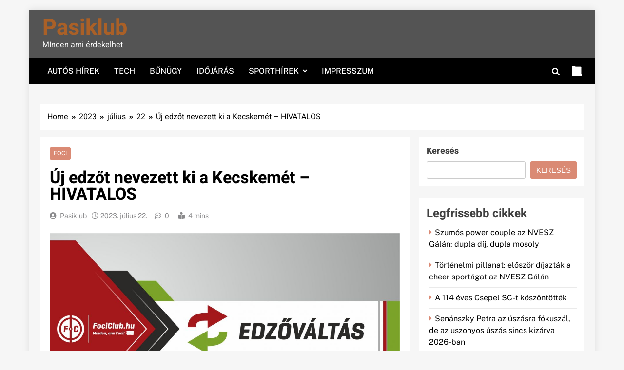

--- FILE ---
content_type: text/html; charset=UTF-8
request_url: https://www.pasiklub.hu/2023/07/22/uj-edzot-nevezett-ki-a-kecskemet-hivatalos/
body_size: 13568
content:
<!doctype html>
<html lang="hu">
<head>
	<meta charset="UTF-8">
	<meta name="viewport" content="width=device-width, initial-scale=1">
	<link rel="profile" href="https://gmpg.org/xfn/11">
	<title>Új edzőt nevezett ki a Kecskemét – HIVATALOS &#8211; Pasiklub</title>
<meta name='robots' content='max-image-preview:large' />
<link rel='dns-prefetch' href='//www.googletagmanager.com' />
<link rel="alternate" type="application/rss+xml" title="Pasiklub &raquo; hírcsatorna" href="https://www.pasiklub.hu/feed/" />
<link rel="alternate" title="oEmbed (JSON)" type="application/json+oembed" href="https://www.pasiklub.hu/wp-json/oembed/1.0/embed?url=https%3A%2F%2Fwww.pasiklub.hu%2F2023%2F07%2F22%2Fuj-edzot-nevezett-ki-a-kecskemet-hivatalos%2F" />
<link rel="alternate" title="oEmbed (XML)" type="text/xml+oembed" href="https://www.pasiklub.hu/wp-json/oembed/1.0/embed?url=https%3A%2F%2Fwww.pasiklub.hu%2F2023%2F07%2F22%2Fuj-edzot-nevezett-ki-a-kecskemet-hivatalos%2F&#038;format=xml" />
<style id='wp-img-auto-sizes-contain-inline-css'>
img:is([sizes=auto i],[sizes^="auto," i]){contain-intrinsic-size:3000px 1500px}
/*# sourceURL=wp-img-auto-sizes-contain-inline-css */
</style>
<style id='wp-emoji-styles-inline-css'>

	img.wp-smiley, img.emoji {
		display: inline !important;
		border: none !important;
		box-shadow: none !important;
		height: 1em !important;
		width: 1em !important;
		margin: 0 0.07em !important;
		vertical-align: -0.1em !important;
		background: none !important;
		padding: 0 !important;
	}
/*# sourceURL=wp-emoji-styles-inline-css */
</style>
<style id='wp-block-library-inline-css'>
:root{--wp-block-synced-color:#7a00df;--wp-block-synced-color--rgb:122,0,223;--wp-bound-block-color:var(--wp-block-synced-color);--wp-editor-canvas-background:#ddd;--wp-admin-theme-color:#007cba;--wp-admin-theme-color--rgb:0,124,186;--wp-admin-theme-color-darker-10:#006ba1;--wp-admin-theme-color-darker-10--rgb:0,107,160.5;--wp-admin-theme-color-darker-20:#005a87;--wp-admin-theme-color-darker-20--rgb:0,90,135;--wp-admin-border-width-focus:2px}@media (min-resolution:192dpi){:root{--wp-admin-border-width-focus:1.5px}}.wp-element-button{cursor:pointer}:root .has-very-light-gray-background-color{background-color:#eee}:root .has-very-dark-gray-background-color{background-color:#313131}:root .has-very-light-gray-color{color:#eee}:root .has-very-dark-gray-color{color:#313131}:root .has-vivid-green-cyan-to-vivid-cyan-blue-gradient-background{background:linear-gradient(135deg,#00d084,#0693e3)}:root .has-purple-crush-gradient-background{background:linear-gradient(135deg,#34e2e4,#4721fb 50%,#ab1dfe)}:root .has-hazy-dawn-gradient-background{background:linear-gradient(135deg,#faaca8,#dad0ec)}:root .has-subdued-olive-gradient-background{background:linear-gradient(135deg,#fafae1,#67a671)}:root .has-atomic-cream-gradient-background{background:linear-gradient(135deg,#fdd79a,#004a59)}:root .has-nightshade-gradient-background{background:linear-gradient(135deg,#330968,#31cdcf)}:root .has-midnight-gradient-background{background:linear-gradient(135deg,#020381,#2874fc)}:root{--wp--preset--font-size--normal:16px;--wp--preset--font-size--huge:42px}.has-regular-font-size{font-size:1em}.has-larger-font-size{font-size:2.625em}.has-normal-font-size{font-size:var(--wp--preset--font-size--normal)}.has-huge-font-size{font-size:var(--wp--preset--font-size--huge)}.has-text-align-center{text-align:center}.has-text-align-left{text-align:left}.has-text-align-right{text-align:right}.has-fit-text{white-space:nowrap!important}#end-resizable-editor-section{display:none}.aligncenter{clear:both}.items-justified-left{justify-content:flex-start}.items-justified-center{justify-content:center}.items-justified-right{justify-content:flex-end}.items-justified-space-between{justify-content:space-between}.screen-reader-text{border:0;clip-path:inset(50%);height:1px;margin:-1px;overflow:hidden;padding:0;position:absolute;width:1px;word-wrap:normal!important}.screen-reader-text:focus{background-color:#ddd;clip-path:none;color:#444;display:block;font-size:1em;height:auto;left:5px;line-height:normal;padding:15px 23px 14px;text-decoration:none;top:5px;width:auto;z-index:100000}html :where(.has-border-color){border-style:solid}html :where([style*=border-top-color]){border-top-style:solid}html :where([style*=border-right-color]){border-right-style:solid}html :where([style*=border-bottom-color]){border-bottom-style:solid}html :where([style*=border-left-color]){border-left-style:solid}html :where([style*=border-width]){border-style:solid}html :where([style*=border-top-width]){border-top-style:solid}html :where([style*=border-right-width]){border-right-style:solid}html :where([style*=border-bottom-width]){border-bottom-style:solid}html :where([style*=border-left-width]){border-left-style:solid}html :where(img[class*=wp-image-]){height:auto;max-width:100%}:where(figure){margin:0 0 1em}html :where(.is-position-sticky){--wp-admin--admin-bar--position-offset:var(--wp-admin--admin-bar--height,0px)}@media screen and (max-width:600px){html :where(.is-position-sticky){--wp-admin--admin-bar--position-offset:0px}}

/*# sourceURL=wp-block-library-inline-css */
</style><style id='wp-block-categories-inline-css'>
.wp-block-categories{box-sizing:border-box}.wp-block-categories.alignleft{margin-right:2em}.wp-block-categories.alignright{margin-left:2em}.wp-block-categories.wp-block-categories-dropdown.aligncenter{text-align:center}.wp-block-categories .wp-block-categories__label{display:block;width:100%}
/*# sourceURL=https://www.pasiklub.hu/wp-includes/blocks/categories/style.min.css */
</style>
<style id='wp-block-heading-inline-css'>
h1:where(.wp-block-heading).has-background,h2:where(.wp-block-heading).has-background,h3:where(.wp-block-heading).has-background,h4:where(.wp-block-heading).has-background,h5:where(.wp-block-heading).has-background,h6:where(.wp-block-heading).has-background{padding:1.25em 2.375em}h1.has-text-align-left[style*=writing-mode]:where([style*=vertical-lr]),h1.has-text-align-right[style*=writing-mode]:where([style*=vertical-rl]),h2.has-text-align-left[style*=writing-mode]:where([style*=vertical-lr]),h2.has-text-align-right[style*=writing-mode]:where([style*=vertical-rl]),h3.has-text-align-left[style*=writing-mode]:where([style*=vertical-lr]),h3.has-text-align-right[style*=writing-mode]:where([style*=vertical-rl]),h4.has-text-align-left[style*=writing-mode]:where([style*=vertical-lr]),h4.has-text-align-right[style*=writing-mode]:where([style*=vertical-rl]),h5.has-text-align-left[style*=writing-mode]:where([style*=vertical-lr]),h5.has-text-align-right[style*=writing-mode]:where([style*=vertical-rl]),h6.has-text-align-left[style*=writing-mode]:where([style*=vertical-lr]),h6.has-text-align-right[style*=writing-mode]:where([style*=vertical-rl]){rotate:180deg}
/*# sourceURL=https://www.pasiklub.hu/wp-includes/blocks/heading/style.min.css */
</style>
<style id='wp-block-latest-posts-inline-css'>
.wp-block-latest-posts{box-sizing:border-box}.wp-block-latest-posts.alignleft{margin-right:2em}.wp-block-latest-posts.alignright{margin-left:2em}.wp-block-latest-posts.wp-block-latest-posts__list{list-style:none}.wp-block-latest-posts.wp-block-latest-posts__list li{clear:both;overflow-wrap:break-word}.wp-block-latest-posts.is-grid{display:flex;flex-wrap:wrap}.wp-block-latest-posts.is-grid li{margin:0 1.25em 1.25em 0;width:100%}@media (min-width:600px){.wp-block-latest-posts.columns-2 li{width:calc(50% - .625em)}.wp-block-latest-posts.columns-2 li:nth-child(2n){margin-right:0}.wp-block-latest-posts.columns-3 li{width:calc(33.33333% - .83333em)}.wp-block-latest-posts.columns-3 li:nth-child(3n){margin-right:0}.wp-block-latest-posts.columns-4 li{width:calc(25% - .9375em)}.wp-block-latest-posts.columns-4 li:nth-child(4n){margin-right:0}.wp-block-latest-posts.columns-5 li{width:calc(20% - 1em)}.wp-block-latest-posts.columns-5 li:nth-child(5n){margin-right:0}.wp-block-latest-posts.columns-6 li{width:calc(16.66667% - 1.04167em)}.wp-block-latest-posts.columns-6 li:nth-child(6n){margin-right:0}}:root :where(.wp-block-latest-posts.is-grid){padding:0}:root :where(.wp-block-latest-posts.wp-block-latest-posts__list){padding-left:0}.wp-block-latest-posts__post-author,.wp-block-latest-posts__post-date{display:block;font-size:.8125em}.wp-block-latest-posts__post-excerpt,.wp-block-latest-posts__post-full-content{margin-bottom:1em;margin-top:.5em}.wp-block-latest-posts__featured-image a{display:inline-block}.wp-block-latest-posts__featured-image img{height:auto;max-width:100%;width:auto}.wp-block-latest-posts__featured-image.alignleft{float:left;margin-right:1em}.wp-block-latest-posts__featured-image.alignright{float:right;margin-left:1em}.wp-block-latest-posts__featured-image.aligncenter{margin-bottom:1em;text-align:center}
/*# sourceURL=https://www.pasiklub.hu/wp-includes/blocks/latest-posts/style.min.css */
</style>
<style id='wp-block-search-inline-css'>
.wp-block-search__button{margin-left:10px;word-break:normal}.wp-block-search__button.has-icon{line-height:0}.wp-block-search__button svg{height:1.25em;min-height:24px;min-width:24px;width:1.25em;fill:currentColor;vertical-align:text-bottom}:where(.wp-block-search__button){border:1px solid #ccc;padding:6px 10px}.wp-block-search__inside-wrapper{display:flex;flex:auto;flex-wrap:nowrap;max-width:100%}.wp-block-search__label{width:100%}.wp-block-search.wp-block-search__button-only .wp-block-search__button{box-sizing:border-box;display:flex;flex-shrink:0;justify-content:center;margin-left:0;max-width:100%}.wp-block-search.wp-block-search__button-only .wp-block-search__inside-wrapper{min-width:0!important;transition-property:width}.wp-block-search.wp-block-search__button-only .wp-block-search__input{flex-basis:100%;transition-duration:.3s}.wp-block-search.wp-block-search__button-only.wp-block-search__searchfield-hidden,.wp-block-search.wp-block-search__button-only.wp-block-search__searchfield-hidden .wp-block-search__inside-wrapper{overflow:hidden}.wp-block-search.wp-block-search__button-only.wp-block-search__searchfield-hidden .wp-block-search__input{border-left-width:0!important;border-right-width:0!important;flex-basis:0;flex-grow:0;margin:0;min-width:0!important;padding-left:0!important;padding-right:0!important;width:0!important}:where(.wp-block-search__input){appearance:none;border:1px solid #949494;flex-grow:1;font-family:inherit;font-size:inherit;font-style:inherit;font-weight:inherit;letter-spacing:inherit;line-height:inherit;margin-left:0;margin-right:0;min-width:3rem;padding:8px;text-decoration:unset!important;text-transform:inherit}:where(.wp-block-search__button-inside .wp-block-search__inside-wrapper){background-color:#fff;border:1px solid #949494;box-sizing:border-box;padding:4px}:where(.wp-block-search__button-inside .wp-block-search__inside-wrapper) .wp-block-search__input{border:none;border-radius:0;padding:0 4px}:where(.wp-block-search__button-inside .wp-block-search__inside-wrapper) .wp-block-search__input:focus{outline:none}:where(.wp-block-search__button-inside .wp-block-search__inside-wrapper) :where(.wp-block-search__button){padding:4px 8px}.wp-block-search.aligncenter .wp-block-search__inside-wrapper{margin:auto}.wp-block[data-align=right] .wp-block-search.wp-block-search__button-only .wp-block-search__inside-wrapper{float:right}
/*# sourceURL=https://www.pasiklub.hu/wp-includes/blocks/search/style.min.css */
</style>
<style id='wp-block-group-inline-css'>
.wp-block-group{box-sizing:border-box}:where(.wp-block-group.wp-block-group-is-layout-constrained){position:relative}
/*# sourceURL=https://www.pasiklub.hu/wp-includes/blocks/group/style.min.css */
</style>
<style id='global-styles-inline-css'>
:root{--wp--preset--aspect-ratio--square: 1;--wp--preset--aspect-ratio--4-3: 4/3;--wp--preset--aspect-ratio--3-4: 3/4;--wp--preset--aspect-ratio--3-2: 3/2;--wp--preset--aspect-ratio--2-3: 2/3;--wp--preset--aspect-ratio--16-9: 16/9;--wp--preset--aspect-ratio--9-16: 9/16;--wp--preset--color--black: #000000;--wp--preset--color--cyan-bluish-gray: #abb8c3;--wp--preset--color--white: #ffffff;--wp--preset--color--pale-pink: #f78da7;--wp--preset--color--vivid-red: #cf2e2e;--wp--preset--color--luminous-vivid-orange: #ff6900;--wp--preset--color--luminous-vivid-amber: #fcb900;--wp--preset--color--light-green-cyan: #7bdcb5;--wp--preset--color--vivid-green-cyan: #00d084;--wp--preset--color--pale-cyan-blue: #8ed1fc;--wp--preset--color--vivid-cyan-blue: #0693e3;--wp--preset--color--vivid-purple: #9b51e0;--wp--preset--gradient--vivid-cyan-blue-to-vivid-purple: linear-gradient(135deg,rgb(6,147,227) 0%,rgb(155,81,224) 100%);--wp--preset--gradient--light-green-cyan-to-vivid-green-cyan: linear-gradient(135deg,rgb(122,220,180) 0%,rgb(0,208,130) 100%);--wp--preset--gradient--luminous-vivid-amber-to-luminous-vivid-orange: linear-gradient(135deg,rgb(252,185,0) 0%,rgb(255,105,0) 100%);--wp--preset--gradient--luminous-vivid-orange-to-vivid-red: linear-gradient(135deg,rgb(255,105,0) 0%,rgb(207,46,46) 100%);--wp--preset--gradient--very-light-gray-to-cyan-bluish-gray: linear-gradient(135deg,rgb(238,238,238) 0%,rgb(169,184,195) 100%);--wp--preset--gradient--cool-to-warm-spectrum: linear-gradient(135deg,rgb(74,234,220) 0%,rgb(151,120,209) 20%,rgb(207,42,186) 40%,rgb(238,44,130) 60%,rgb(251,105,98) 80%,rgb(254,248,76) 100%);--wp--preset--gradient--blush-light-purple: linear-gradient(135deg,rgb(255,206,236) 0%,rgb(152,150,240) 100%);--wp--preset--gradient--blush-bordeaux: linear-gradient(135deg,rgb(254,205,165) 0%,rgb(254,45,45) 50%,rgb(107,0,62) 100%);--wp--preset--gradient--luminous-dusk: linear-gradient(135deg,rgb(255,203,112) 0%,rgb(199,81,192) 50%,rgb(65,88,208) 100%);--wp--preset--gradient--pale-ocean: linear-gradient(135deg,rgb(255,245,203) 0%,rgb(182,227,212) 50%,rgb(51,167,181) 100%);--wp--preset--gradient--electric-grass: linear-gradient(135deg,rgb(202,248,128) 0%,rgb(113,206,126) 100%);--wp--preset--gradient--midnight: linear-gradient(135deg,rgb(2,3,129) 0%,rgb(40,116,252) 100%);--wp--preset--font-size--small: 13px;--wp--preset--font-size--medium: 20px;--wp--preset--font-size--large: 36px;--wp--preset--font-size--x-large: 42px;--wp--preset--spacing--20: 0.44rem;--wp--preset--spacing--30: 0.67rem;--wp--preset--spacing--40: 1rem;--wp--preset--spacing--50: 1.5rem;--wp--preset--spacing--60: 2.25rem;--wp--preset--spacing--70: 3.38rem;--wp--preset--spacing--80: 5.06rem;--wp--preset--shadow--natural: 6px 6px 9px rgba(0, 0, 0, 0.2);--wp--preset--shadow--deep: 12px 12px 50px rgba(0, 0, 0, 0.4);--wp--preset--shadow--sharp: 6px 6px 0px rgba(0, 0, 0, 0.2);--wp--preset--shadow--outlined: 6px 6px 0px -3px rgb(255, 255, 255), 6px 6px rgb(0, 0, 0);--wp--preset--shadow--crisp: 6px 6px 0px rgb(0, 0, 0);}:where(.is-layout-flex){gap: 0.5em;}:where(.is-layout-grid){gap: 0.5em;}body .is-layout-flex{display: flex;}.is-layout-flex{flex-wrap: wrap;align-items: center;}.is-layout-flex > :is(*, div){margin: 0;}body .is-layout-grid{display: grid;}.is-layout-grid > :is(*, div){margin: 0;}:where(.wp-block-columns.is-layout-flex){gap: 2em;}:where(.wp-block-columns.is-layout-grid){gap: 2em;}:where(.wp-block-post-template.is-layout-flex){gap: 1.25em;}:where(.wp-block-post-template.is-layout-grid){gap: 1.25em;}.has-black-color{color: var(--wp--preset--color--black) !important;}.has-cyan-bluish-gray-color{color: var(--wp--preset--color--cyan-bluish-gray) !important;}.has-white-color{color: var(--wp--preset--color--white) !important;}.has-pale-pink-color{color: var(--wp--preset--color--pale-pink) !important;}.has-vivid-red-color{color: var(--wp--preset--color--vivid-red) !important;}.has-luminous-vivid-orange-color{color: var(--wp--preset--color--luminous-vivid-orange) !important;}.has-luminous-vivid-amber-color{color: var(--wp--preset--color--luminous-vivid-amber) !important;}.has-light-green-cyan-color{color: var(--wp--preset--color--light-green-cyan) !important;}.has-vivid-green-cyan-color{color: var(--wp--preset--color--vivid-green-cyan) !important;}.has-pale-cyan-blue-color{color: var(--wp--preset--color--pale-cyan-blue) !important;}.has-vivid-cyan-blue-color{color: var(--wp--preset--color--vivid-cyan-blue) !important;}.has-vivid-purple-color{color: var(--wp--preset--color--vivid-purple) !important;}.has-black-background-color{background-color: var(--wp--preset--color--black) !important;}.has-cyan-bluish-gray-background-color{background-color: var(--wp--preset--color--cyan-bluish-gray) !important;}.has-white-background-color{background-color: var(--wp--preset--color--white) !important;}.has-pale-pink-background-color{background-color: var(--wp--preset--color--pale-pink) !important;}.has-vivid-red-background-color{background-color: var(--wp--preset--color--vivid-red) !important;}.has-luminous-vivid-orange-background-color{background-color: var(--wp--preset--color--luminous-vivid-orange) !important;}.has-luminous-vivid-amber-background-color{background-color: var(--wp--preset--color--luminous-vivid-amber) !important;}.has-light-green-cyan-background-color{background-color: var(--wp--preset--color--light-green-cyan) !important;}.has-vivid-green-cyan-background-color{background-color: var(--wp--preset--color--vivid-green-cyan) !important;}.has-pale-cyan-blue-background-color{background-color: var(--wp--preset--color--pale-cyan-blue) !important;}.has-vivid-cyan-blue-background-color{background-color: var(--wp--preset--color--vivid-cyan-blue) !important;}.has-vivid-purple-background-color{background-color: var(--wp--preset--color--vivid-purple) !important;}.has-black-border-color{border-color: var(--wp--preset--color--black) !important;}.has-cyan-bluish-gray-border-color{border-color: var(--wp--preset--color--cyan-bluish-gray) !important;}.has-white-border-color{border-color: var(--wp--preset--color--white) !important;}.has-pale-pink-border-color{border-color: var(--wp--preset--color--pale-pink) !important;}.has-vivid-red-border-color{border-color: var(--wp--preset--color--vivid-red) !important;}.has-luminous-vivid-orange-border-color{border-color: var(--wp--preset--color--luminous-vivid-orange) !important;}.has-luminous-vivid-amber-border-color{border-color: var(--wp--preset--color--luminous-vivid-amber) !important;}.has-light-green-cyan-border-color{border-color: var(--wp--preset--color--light-green-cyan) !important;}.has-vivid-green-cyan-border-color{border-color: var(--wp--preset--color--vivid-green-cyan) !important;}.has-pale-cyan-blue-border-color{border-color: var(--wp--preset--color--pale-cyan-blue) !important;}.has-vivid-cyan-blue-border-color{border-color: var(--wp--preset--color--vivid-cyan-blue) !important;}.has-vivid-purple-border-color{border-color: var(--wp--preset--color--vivid-purple) !important;}.has-vivid-cyan-blue-to-vivid-purple-gradient-background{background: var(--wp--preset--gradient--vivid-cyan-blue-to-vivid-purple) !important;}.has-light-green-cyan-to-vivid-green-cyan-gradient-background{background: var(--wp--preset--gradient--light-green-cyan-to-vivid-green-cyan) !important;}.has-luminous-vivid-amber-to-luminous-vivid-orange-gradient-background{background: var(--wp--preset--gradient--luminous-vivid-amber-to-luminous-vivid-orange) !important;}.has-luminous-vivid-orange-to-vivid-red-gradient-background{background: var(--wp--preset--gradient--luminous-vivid-orange-to-vivid-red) !important;}.has-very-light-gray-to-cyan-bluish-gray-gradient-background{background: var(--wp--preset--gradient--very-light-gray-to-cyan-bluish-gray) !important;}.has-cool-to-warm-spectrum-gradient-background{background: var(--wp--preset--gradient--cool-to-warm-spectrum) !important;}.has-blush-light-purple-gradient-background{background: var(--wp--preset--gradient--blush-light-purple) !important;}.has-blush-bordeaux-gradient-background{background: var(--wp--preset--gradient--blush-bordeaux) !important;}.has-luminous-dusk-gradient-background{background: var(--wp--preset--gradient--luminous-dusk) !important;}.has-pale-ocean-gradient-background{background: var(--wp--preset--gradient--pale-ocean) !important;}.has-electric-grass-gradient-background{background: var(--wp--preset--gradient--electric-grass) !important;}.has-midnight-gradient-background{background: var(--wp--preset--gradient--midnight) !important;}.has-small-font-size{font-size: var(--wp--preset--font-size--small) !important;}.has-medium-font-size{font-size: var(--wp--preset--font-size--medium) !important;}.has-large-font-size{font-size: var(--wp--preset--font-size--large) !important;}.has-x-large-font-size{font-size: var(--wp--preset--font-size--x-large) !important;}
/*# sourceURL=global-styles-inline-css */
</style>

<style id='classic-theme-styles-inline-css'>
/*! This file is auto-generated */
.wp-block-button__link{color:#fff;background-color:#32373c;border-radius:9999px;box-shadow:none;text-decoration:none;padding:calc(.667em + 2px) calc(1.333em + 2px);font-size:1.125em}.wp-block-file__button{background:#32373c;color:#fff;text-decoration:none}
/*# sourceURL=/wp-includes/css/classic-themes.min.css */
</style>
<link rel='stylesheet' id='fontawesome-css' href='https://www.pasiklub.hu/wp-content/themes/localnews/assets/lib/fontawesome/css/all.min.css?ver=5.15.3' media='all' />
<link rel='stylesheet' id='slick-css' href='https://www.pasiklub.hu/wp-content/themes/localnews/assets/lib/slick/slick.css?ver=1.8.1' media='all' />
<link rel='stylesheet' id='local-news-typo-fonts-css' href='https://www.pasiklub.hu/wp-content/fonts/ec9b151f4eb4157123bbe75a7975c4f7.css' media='all' />
<link rel='stylesheet' id='localnews-style-css' href='https://www.pasiklub.hu/wp-content/themes/localnews/style.css?ver=1.0.17' media='all' />
<style id='localnews-style-inline-css'>
body.ln_main_body{ --ln-global-preset-color-1: #c2113c;}
 body.ln_main_body{ --ln-global-preset-color-2: #f4be3e;}
 body.ln_main_body{ --ln-global-preset-color-3: #d95f3d;}
 body.ln_main_body{ --ln-global-preset-color-4: #33c923;}
 body.ln_main_body{ --ln-global-preset-color-5: #545454;}
 body.ln_main_body{ --ln-global-preset-color-6: #ae9696;}
 body.ln_main_body{ --ln-global-preset-gradient-color-1: linear-gradient(90deg, #c2113c 0%, #f4be3e 100%);}
 body.ln_main_body{ --ln-global-preset-gradient-color-2: linear-gradient(90deg, #ffafbd 0%, #ffc3a0 100%);}
 body.ln_main_body{ --ln-global-preset-gradient-color-3: linear-gradient(90deg, #2193b0 0%, #6dd5ed 100%);}
 body.ln_main_body{ --ln-global-preset-gradient-color-4: linear-gradient(90deg, #cc2b5e 0%, #753a88 100%);}
 body.ln_main_body{ --ln-global-preset-gradient-color-5: linear-gradient(90deg, #ee9ca7 0%, #ffdde1 100%);}
 body.ln_main_body{ --ln-global-preset-gradient-color-6: linear-gradient(90deg, #42275a 0%, #734b6d 100%);}
.ln_font_typography { --header-padding: 10px;} .ln_font_typography { --header-padding-tablet: 30px;} .ln_font_typography { --header-padding-smartphone: 30px;}.ln_font_typography { --site-title-family : Heebo; }
.ln_font_typography { --site-title-weight : 700; }
.ln_font_typography { --site-title-texttransform : capitalize; }
.ln_font_typography { --site-title-textdecoration : none; }
.ln_font_typography { --site-title-size : 45px; }
.ln_font_typography { --site-title-size-tab : 43px; }
.ln_font_typography { --site-title-size-mobile : 40px; }
.ln_font_typography { --site-title-lineheight : 45px; }
.ln_font_typography { --site-title-lineheight-tab : 42px; }
.ln_font_typography { --site-title-lineheight-mobile : 40px; }
.ln_font_typography { --site-title-letterspacing : 0px; }
.ln_font_typography { --site-title-letterspacing-tab : 0px; }
.ln_font_typography { --site-title-letterspacing-mobile : 0px; }
body .site-branding img.custom-logo{ width: 230px; }@media(max-width: 940px) { body .site-branding img.custom-logo{ width: 200px; } }
@media(max-width: 610px) { body .site-branding img.custom-logo{ width: 200px; } }
.ln_main_body { --site-bk-color: #f6f6f6}.ln_font_typography  { --move-to-top-background-color: #d95f3d;}.ln_font_typography  { --move-to-top-background-color-hover : #d95f3d; }.ln_font_typography  { --move-to-top-color: #fff;}.ln_font_typography  { --move-to-top-color-hover : #000; }@media(max-width: 610px) { .ads-banner{ display : block;} }body #ln-scroll-to-top{ padding: 8px 20px 8px 20px; }@media(max-width: 940px) { body #ln-scroll-to-top{ padding: 8px 20px 8px 20px; } }
@media(max-width: 610px) { body #ln-scroll-to-top{ padding: 8px 20px 8px 20px; } }
@media(max-width: 610px) { body #ln-scroll-to-top.show{ display : none;} }body #ln-scroll-to-top{ border: 1px none #000000;}body .menu-section{ border-bottom: 3px none var( --theme-color-red );}body.ln_main_body{ --move-to-top-font-size: 16px;}
body.ln_main_body{ --move-to-top-font-size-tablet: 14px;}
body.ln_main_body{ --move-to-top-font-size-smartphone: 12px;}
body .site-footer.dark_bk{ border-top: 5px solid var( --theme-color-red );}body .site-header.layout--default .site-branding-section{ background: var( --ln-global-preset-color-5 )} body.ln_main_body{ --theme-color-red: #da8a74;} body.local_news_dark_mode{ --theme-color-red: #da8a74;}.ln_font_typography .main-navigation ul.menu ul li, .ln_font_typography  .main-navigation ul.nav-menu ul li, .ln_font_typography .main-navigation ul.menu ul, .ln_font_typography .main-navigation ul.nav-menu ul{ border-color: ;}.ln_font_typography .main-navigation ul.menu ul li, .ln_font_typography  .main-navigation ul.nav-menu ul li, .ln_font_typography .main-navigation ul.menu ul, .ln_font_typography .main-navigation ul.nav-menu ul li{ border-color: ;}
/*# sourceURL=localnews-style-inline-css */
</style>
<link rel='stylesheet' id='local-news-main-style-css' href='https://www.pasiklub.hu/wp-content/themes/localnews/assets/css/main.css?ver=1.0.17' media='all' />
<link rel='stylesheet' id='local-news-loader-style-css' href='https://www.pasiklub.hu/wp-content/themes/localnews/assets/css/loader.css?ver=1.0.17' media='all' />
<link rel='stylesheet' id='local-news-responsive-style-css' href='https://www.pasiklub.hu/wp-content/themes/localnews/assets/css/responsive.css?ver=1.0.17' media='all' />
<script src="https://www.pasiklub.hu/wp-includes/js/jquery/jquery.min.js?ver=3.7.1" id="jquery-core-js"></script>
<script src="https://www.pasiklub.hu/wp-includes/js/jquery/jquery-migrate.min.js?ver=3.4.1" id="jquery-migrate-js"></script>

<!-- Google tag (gtag.js) snippet added by Site Kit -->
<!-- Google Analytics snippet added by Site Kit -->
<script src="https://www.googletagmanager.com/gtag/js?id=GT-MQRTFXF" id="google_gtagjs-js" async></script>
<script id="google_gtagjs-js-after">
window.dataLayer = window.dataLayer || [];function gtag(){dataLayer.push(arguments);}
gtag("set","linker",{"domains":["www.pasiklub.hu"]});
gtag("js", new Date());
gtag("set", "developer_id.dZTNiMT", true);
gtag("config", "GT-MQRTFXF");
//# sourceURL=google_gtagjs-js-after
</script>
<link rel="https://api.w.org/" href="https://www.pasiklub.hu/wp-json/" /><link rel="alternate" title="JSON" type="application/json" href="https://www.pasiklub.hu/wp-json/wp/v2/posts/689" /><link rel="EditURI" type="application/rsd+xml" title="RSD" href="https://www.pasiklub.hu/xmlrpc.php?rsd" />
<meta name="generator" content="WordPress 6.9" />
<link rel="canonical" href="https://www.pasiklub.hu/2023/07/22/uj-edzot-nevezett-ki-a-kecskemet-hivatalos/" />
<link rel='shortlink' href='https://www.pasiklub.hu/?p=689' />
<meta name="generator" content="Site Kit by Google 1.171.0" /><!-- HFCM by 99 Robots - Snippet # 1: histat -->
<!-- Histats.com  START  (aync)-->
<script type="text/javascript">var _Hasync= _Hasync|| [];
_Hasync.push(['Histats.start', '1,4803955,4,0,0,0,00010000']);
_Hasync.push(['Histats.fasi', '1']);
_Hasync.push(['Histats.track_hits', '']);
(function() {
var hs = document.createElement('script'); hs.type = 'text/javascript'; hs.async = true;
hs.src = ('//s10.histats.com/js15_as.js');
(document.getElementsByTagName('head')[0] || document.getElementsByTagName('body')[0]).appendChild(hs);
})();</script>
<noscript><a href="/" target="_blank"><img  src="//sstatic1.histats.com/0.gif?4803955&101" alt="" border="0"></a></noscript>
<!-- Histats.com  END  -->
<!-- /end HFCM by 99 Robots -->
		<style type="text/css">
							header .site-title a, header .site-title a:after  {
					color: #aa6027;
				}
				header .site-title a:hover {
					color: #d95f3d;
				}
								.site-description {
						color: #fff;
					}
						</style>
		</head>

<body class="wp-singular post-template-default single single-post postid-689 single-format-standard wp-theme-localnews local-news-title-one local-news-image-hover--effect-one site-boxed--layout right-sidebar ln_main_body ln_font_typography" itemtype='https://schema.org/Blog' itemscope='itemscope'>
<div id="page" class="site">
	<a class="skip-link screen-reader-text" href="#primary">Skip to content</a>
		
	<header id="masthead" class="site-header layout--default layout--one">
		        <div class="main-header">
            <div class="site-branding-section">
                <div class="ln-container">
                    <div class="row">
                                    <div class="site-branding">
                                        <p class="site-title"><a href="https://www.pasiklub.hu/" rel="home">Pasiklub</a></p>
                                    <p class="site-description" itemprop="description">MInden ami érdekelhet</p>
                            </div><!-- .site-branding -->
                     <div class="ads-banner">
                        
            </div><!-- .ads-banner -->
                            </div>
                </div>
            </div>
            <div class="menu-section">
                <div class="ln-container">
                    <div class="row">
                                <nav id="site-navigation" class="main-navigation hover-effect--none">
            <button class="menu-toggle" aria-controls="primary-menu" aria-expanded="false">
                <div id="ln_menu_burger">
                    <span></span>
                    <span></span>
                    <span></span>
                </div>
                <span class="menu_txt">Menu</span></button>
            <div class="menu-menu-container"><ul id="header-menu" class="menu"><li id="menu-item-136" class="menu-item menu-item-type-taxonomy menu-item-object-category menu-item-136"><a href="https://www.pasiklub.hu/category/autos-hirek/">Autós hírek</a></li>
<li id="menu-item-3890" class="menu-item menu-item-type-taxonomy menu-item-object-category menu-item-3890"><a href="https://www.pasiklub.hu/category/tech/">Tech</a></li>
<li id="menu-item-3891" class="menu-item menu-item-type-taxonomy menu-item-object-category menu-item-3891"><a href="https://www.pasiklub.hu/category/bunugy/">Bűnügy</a></li>
<li id="menu-item-3892" class="menu-item menu-item-type-taxonomy menu-item-object-category menu-item-3892"><a href="https://www.pasiklub.hu/category/idojaras/">Időjárás</a></li>
<li id="menu-item-135" class="menu-item menu-item-type-taxonomy menu-item-object-category menu-item-has-children menu-item-135"><a href="https://www.pasiklub.hu/category/sporthirek/">Sporthírek</a>
<ul class="sub-menu">
	<li id="menu-item-143" class="menu-item menu-item-type-taxonomy menu-item-object-category current-post-ancestor current-menu-parent current-post-parent menu-item-143"><a href="https://www.pasiklub.hu/category/foci/">Foci</a></li>
	<li id="menu-item-144" class="menu-item menu-item-type-taxonomy menu-item-object-category menu-item-144"><a href="https://www.pasiklub.hu/category/kuzdosportok/">Küzdősportok</a></li>
</ul>
</li>
<li id="menu-item-137" class="menu-item menu-item-type-post_type menu-item-object-page menu-item-137"><a href="https://www.pasiklub.hu/sample-page/">Impresszum</a></li>
</ul></div>        </nav><!-- #site-navigation -->
                  <div class="search-wrap">
                <button class="search-trigger">
                    <i class="fas fa-search"></i>
                </button>
                <div class="search-form-wrap hide">
                    <form role="search" method="get" class="search-form" action="https://www.pasiklub.hu/">
				<label>
					<span class="screen-reader-text">Keresés:</span>
					<input type="search" class="search-field" placeholder="Keresés&hellip;" value="" name="s" />
				</label>
				<input type="submit" class="search-submit" value="Keresés" />
			</form>                </div>
            </div>
                    <div class="mode_toggle_wrap">
                <input class="mode_toggle" type="checkbox">
            </div>
                            </div>
                </div>
            </div>
        </div>
        	</header><!-- #masthead -->

	        <div class="after-header header-layout-banner-two">
            <div class="ln-container">
                <div class="row">
                                    </div>
            </div>
        </div>
        <div id="theme-content">
	        <div class="ln-container">
            <div class="row">
                <div class="local-news-breadcrumb-wrap">
                    <div role="navigation" aria-label="Breadcrumbs" class="breadcrumb-trail breadcrumbs" itemprop="breadcrumb"><ul class="trail-items" itemscope itemtype="http://schema.org/BreadcrumbList"><meta name="numberOfItems" content="5" /><meta name="itemListOrder" content="Ascending" /><li itemprop="itemListElement" itemscope itemtype="http://schema.org/ListItem" class="trail-item trail-begin"><a href="https://www.pasiklub.hu/" rel="home" itemprop="item"><span itemprop="name">Home</span></a><meta itemprop="position" content="1" /></li><li itemprop="itemListElement" itemscope itemtype="http://schema.org/ListItem" class="trail-item"><a href="https://www.pasiklub.hu/2023/" itemprop="item"><span itemprop="name">2023</span></a><meta itemprop="position" content="2" /></li><li itemprop="itemListElement" itemscope itemtype="http://schema.org/ListItem" class="trail-item"><a href="https://www.pasiklub.hu/2023/07/" itemprop="item"><span itemprop="name">július</span></a><meta itemprop="position" content="3" /></li><li itemprop="itemListElement" itemscope itemtype="http://schema.org/ListItem" class="trail-item"><a href="https://www.pasiklub.hu/2023/07/22/" itemprop="item"><span itemprop="name">22</span></a><meta itemprop="position" content="4" /></li><li itemprop="itemListElement" itemscope itemtype="http://schema.org/ListItem" class="trail-item trail-end"><span data-url="https://www.pasiklub.hu/2023/07/22/uj-edzot-nevezett-ki-a-kecskemet-hivatalos/" itemprop="item"><span itemprop="name">Új edzőt nevezett ki a Kecskemét – HIVATALOS</span></span><meta itemprop="position" content="5" /></li></ul></div>                </div>
            </div>
        </div>
    	<main id="primary" class="site-main">
		<div class="ln-container">
			<div class="row">
				<div class="secondary-left-sidebar">
									</div>
				<div class="primary-content">
										<div class="post-inner-wrapper">
						<article itemtype='https://schema.org/Article' itemscope='itemscope' id="post-689" class="post-689 post type-post status-publish format-standard has-post-thumbnail hentry category-foci tag-atigazolasi-hirek tag-edzo tag-kecskemeti-te tag-kte tag-loczi-istvan tag-magyar tag-magyar-bajnoksag tag-magyar-foci tag-nb-i tag-nyilatkozat tag-otp-bank-liga tag-szabo-istvan tag-velemeny tag-vezetoedzo">
	<div class="post-inner">
		<header class="entry-header">
			<ul class="post-categories">
	<li><a href="https://www.pasiklub.hu/category/foci/" rel="category tag">Foci</a></li></ul><h1 class="entry-title"itemprop='name'>Új edzőt nevezett ki a Kecskemét – HIVATALOS</h1>												<div class="entry-meta">
													<span class="byline"> <span class="author vcard"><a class="url fn n author_name" href="https://www.pasiklub.hu/author/pasiklub/">Pasiklub</a></span></span><span class="post-date posted-on published"><a href="https://www.pasiklub.hu/2023/07/22/uj-edzot-nevezett-ki-a-kecskemet-hivatalos/" rel="bookmark"><time class="entry-date published updated" datetime="2023-07-22T10:00:05+02:00">2023. július 22.</time></a></span><span class="post-comment">0</span><span class="read-time">4 mins</span>												</div><!-- .entry-meta -->
													</header><!-- .entry-header -->

		<div itemprop='articleBody' class="entry-content">
			<div><img decoding="async" src="https://www.fociclub.hu/wp-content/uploads-new/2020/04/edzőváltás.jpg" class="ff-og-image-inserted"></div>
<p><strong>A magyar bajnokság (OTP Bank Liga) előző idényében második helyen végző Kecskemét már a nemzetközi megméretésre készül…</strong></p>
<p><center></center>&nbsp;</p>
<p>A <strong>Kecskeméti TE</strong> <a href="https://www.kecskemetite.hu/hirek/archivum/rutinos-szakemberrel-bovul-stabunk" target="_blank" rel="noopener">hivatalos oldalán</a> jelentette be, hogy tapasztalt, rutinos szakemberrel bővül a csapat szakmai stábja, miután a pro licences végzettséggel rendelkező<strong> Lóczi István</strong> csatlakozott a klubhoz.</p>
<p>A szegedi kötődésű tréner utánpótlás és felnőtt szinten sokáig dolgozott a helyi labdarúgásban, ezalatt az NB I-ben pályaedző, az NB II-ben és az NB III-ban vezetőedző is volt. Vezetőedzőként és pályaedzőként a korosztályos válogatottnál is számítottak rá. Hódmezővásárhelyen, <strong>Békéscsabán</strong> és <strong>Szentlőrincen</strong> is az utánpótlásért felelt, a <strong>SZEOL-nál</strong> szakmai igazgatóként is dolgozott korábban a másodosztályban. A 68 éves, 2005-ben pro licences végzettséget szerző Lóczi közel negyven éves tapasztalattal felvértezve érkezik, 2001-2014-ig a B-licences edzőképzést is irányította.</p>
<p>A tréner érkezésére a nemzetközi kupaszereplés miatt volt szükség, mivel a csapat vezetőedzője,<strong> Szabó István</strong> nem rendelkezik edzői képesítéssel. Lóczi fia, Péter a KTE utánpótlásában dolgozik edzőként és technikai vezetőként hosszú évek óta, de az NB I-es keretből Vágó Levente és Grünvald Attila is sokáig volt a játékosa korábban, valamint több stábtaggal dolgozott együtt korábban.</p>
<p><em>“A célom az, hogy amiben csak lehet, erősítsem azt a kitűnő szakmai munkát, ami már évekkel korábban elindult Kecskeméten, és mára odáig jutott, hogy nemzetközi kupameccsre készülhet a klub. Nagyszerű eredményeket ért el ez a csapat, szeretném természetesen, ha továbbra is ezen az úton haladna a KTE. Személyes kötődésem is régóta megvan a klubhoz, hiszen egyrészt Péter fiam az utánpótlásban dolgozik jó ideje, másrészt nemcsak a mostani játékoskeretből, de a szakmai stábból is többen voltak korábban futballistáim. Nagyon régóta ismerem és tisztelem Szabó István munkásságát, illetve őt is személyesen, de Tóth Ákossal is volt szerencsém együtt dolgozni”</em> – mondta Lóczi István.</p>
<p> <a href="https://www.fociclub.hu/2023/07/22/uj-edzot-nevezett-ki-a-kecskemet-hivatalos/">Fociclub</a></p>
		</div><!-- .entry-content -->

		<footer class="entry-footer">
			<span class="tags-links">Tagged: <a href="https://www.pasiklub.hu/tag/atigazolasi-hirek/" rel="tag">Átigazolási Hírek</a> <a href="https://www.pasiklub.hu/tag/edzo/" rel="tag">edző</a> <a href="https://www.pasiklub.hu/tag/kecskemeti-te/" rel="tag">Kecskeméti TE</a> <a href="https://www.pasiklub.hu/tag/kte/" rel="tag">KTE</a> <a href="https://www.pasiklub.hu/tag/loczi-istvan/" rel="tag">Lóczi István</a> <a href="https://www.pasiklub.hu/tag/magyar/" rel="tag">Magyar</a> <a href="https://www.pasiklub.hu/tag/magyar-bajnoksag/" rel="tag">magyar bajnokság</a> <a href="https://www.pasiklub.hu/tag/magyar-foci/" rel="tag">magyar foci</a> <a href="https://www.pasiklub.hu/tag/nb-i/" rel="tag">NB I</a> <a href="https://www.pasiklub.hu/tag/nyilatkozat/" rel="tag">nyilatkozat</a> <a href="https://www.pasiklub.hu/tag/otp-bank-liga/" rel="tag">OTP Bank Liga</a> <a href="https://www.pasiklub.hu/tag/szabo-istvan/" rel="tag">Szabó István</a> <a href="https://www.pasiklub.hu/tag/velemeny/" rel="tag">vélemény</a> <a href="https://www.pasiklub.hu/tag/vezetoedzo/" rel="tag">Vezetőedző</a></span>					</footer><!-- .entry-footer -->
		
	<nav class="navigation post-navigation" aria-label="Bejegyzések">
		<h2 class="screen-reader-text">Bejegyzés navigáció</h2>
		<div class="nav-links"><div class="nav-previous"><a href="https://www.pasiklub.hu/2023/07/22/uszonyosuszas-mar-kilenc-europa-bajnoki-cimnel-tartanak-a-magyarok/" rel="prev"><span class="nav-subtitle"><i class="fas fa-angle-double-left"></i>Previous:</span> <span class="nav-title">Uszonyosúszás – Már kilenc Európa-bajnoki címnél tartanak a magyarok</span></a></div><div class="nav-next"><a href="https://www.pasiklub.hu/2023/07/22/visszatert-a-francia-elvonalba-samuel-umtiti-hivatalos/" rel="next"><span class="nav-subtitle">Next:<i class="fas fa-angle-double-right"></i></span> <span class="nav-title">Visszatért a francia élvonalba Samuel Umtiti – HIVATALOS</span></a></div></div>
	</nav>	</div>
	</article><!-- #post-689 -->
            <div class="single-related-posts-section-wrap layout--grid related_posts_popup">
                <div class="single-related-posts-section">
                    <a href="javascript:void(0);" class="related_post_close">
                        <i class="fas fa-times-circle"></i>
                    </a>
                    <h2 class="ln-block-title"><span>Related News</span></h2><div class="single-related-posts-wrap">                                <article post-id="post-36642" class="post-36642 post type-post status-publish format-standard hentry category-foci category-sporthirek tag-alejandro-garnacho tag-amad-diallo tag-andre-onana tag-angol tag-bruno-fernandes tag-focitube tag-leicester-city tag-mads-hermansen tag-manchester-united tag-ongol tag-premier-league tag-ruud-van-nistelrooy tag-steven-cooper tag-victor-kristiansen tag-wilfried-ndidi">
                                                                        <div class="post-element">
                                        <h2 class="post-title"><a href="https://www.pasiklub.hu/2024/11/10/pl-bruno-fernandes-vezerletevel-legyozte-a-leicester-cityt-a-manchester-united-videoval/">PL: Bruno Fernandes vezérletével legyőzte a Leicester Cityt a Manchester United! – videóval</a></h2>
                                        <div class="post-meta">
                                            <span class="byline"> <span class="author vcard"><a class="url fn n author_name" href="https://www.pasiklub.hu/author/pasiklub/">Pasiklub</a></span></span><span class="post-date posted-on published"><a href="https://www.pasiklub.hu/2024/11/10/pl-bruno-fernandes-vezerletevel-legyozte-a-leicester-cityt-a-manchester-united-videoval/" rel="bookmark"><time class="entry-date published updated" datetime="2024-11-10T17:02:52+01:00">2024. november 10.</time></a></span>                                            <span class="post-comment">0</span>
                                        </div>
                                    </div>
                                </article>
                                                            <article post-id="post-36643" class="post-36643 post type-post status-publish format-standard hentry category-foci category-sporthirek tag-adli tag-beltran tag-fiorentina tag-moise-kean tag-olasz tag-olasz-bajnoksag tag-serdar tag-serie-a tag-verona">
                                                                        <div class="post-element">
                                        <h2 class="post-title"><a href="https://www.pasiklub.hu/2024/11/10/serie-a-moise-kean-mesterharmasaval-nyert-a-fiorentina-es-pontszamban-befogta-az-ellovas-napolit-videoval/">Serie A: Moise Kean mesterhármasával nyert a Fiorentina és pontszámban befogta az éllovas Napolit – videóval</a></h2>
                                        <div class="post-meta">
                                            <span class="byline"> <span class="author vcard"><a class="url fn n author_name" href="https://www.pasiklub.hu/author/pasiklub/">Pasiklub</a></span></span><span class="post-date posted-on published"><a href="https://www.pasiklub.hu/2024/11/10/serie-a-moise-kean-mesterharmasaval-nyert-a-fiorentina-es-pontszamban-befogta-az-ellovas-napolit-videoval/" rel="bookmark"><time class="entry-date published updated" datetime="2024-11-10T17:00:06+01:00">2024. november 10.</time></a></span>                                            <span class="post-comment">0</span>
                                        </div>
                                    </div>
                                </article>
                                                            <article post-id="post-36639" class="post-36639 post type-post status-publish format-standard hentry category-foci category-sporthirek tag-ait-bennasser tag-galatasaray tag-hakim-ziyech tag-michy-batshuayi tag-nemzetkozi tag-olivier-ntcham tag-sallai-roland tag-samsunspor tag-super-lig tag-torok-bajnoksag tag-victor-osimhen">
                                                                        <div class="post-element">
                                        <h2 class="post-title"><a href="https://www.pasiklub.hu/2024/11/10/super-lig-victor-osimhen-duplazott-legyozte-uldozojet-a-galatasaray-videoval/">Süper Lig: Victor Osimhen duplázott, legyőzte üldözőjét a Galatasaray – videóval</a></h2>
                                        <div class="post-meta">
                                            <span class="byline"> <span class="author vcard"><a class="url fn n author_name" href="https://www.pasiklub.hu/author/pasiklub/">Pasiklub</a></span></span><span class="post-date posted-on published"><a href="https://www.pasiklub.hu/2024/11/10/super-lig-victor-osimhen-duplazott-legyozte-uldozojet-a-galatasaray-videoval/" rel="bookmark"><time class="entry-date published updated" datetime="2024-11-10T16:05:21+01:00">2024. november 10.</time></a></span>                                            <span class="post-comment">0</span>
                                        </div>
                                    </div>
                                </article>
                            </div>                </div>
            </div>
    					</div>
				</div>
				<div class="secondary-sidebar">
					
<aside id="secondary" class="widget-area">
	<section id="block-2" class="widget widget_block widget_search"><form role="search" method="get" action="https://www.pasiklub.hu/" class="wp-block-search__button-outside wp-block-search__text-button wp-block-search"    ><label class="wp-block-search__label" for="wp-block-search__input-1" >Keresés</label><div class="wp-block-search__inside-wrapper" ><input class="wp-block-search__input" id="wp-block-search__input-1" placeholder="" value="" type="search" name="s" required /><button aria-label="Keresés" class="wp-block-search__button wp-element-button" type="submit" >Keresés</button></div></form></section><section id="block-3" class="widget widget_block"><div class="wp-block-group"><div class="wp-block-group__inner-container is-layout-flow wp-block-group-is-layout-flow"><h2 class="wp-block-heading">Legfrissebb cikkek</h2><ul class="wp-block-latest-posts__list wp-block-latest-posts"><li><a class="wp-block-latest-posts__post-title" href="https://www.pasiklub.hu/2026/01/31/szumos-power-couple-az-nvesz-galan-dupla-dij-dupla-mosoly/">Szumós power couple az NVESZ Gálán: dupla díj, dupla mosoly</a></li>
<li><a class="wp-block-latest-posts__post-title" href="https://www.pasiklub.hu/2026/01/31/tortenelmi-pillanat-eloszor-dijaztak-a-cheer-sportagat-az-nvesz-galan/">Történelmi pillanat: először díjazták a cheer sportágat az NVESZ Gálán</a></li>
<li><a class="wp-block-latest-posts__post-title" href="https://www.pasiklub.hu/2026/01/30/a-114-eves-csepel-sc-t-koszontottek/">A 114 éves Csepel SC-t köszöntötték</a></li>
<li><a class="wp-block-latest-posts__post-title" href="https://www.pasiklub.hu/2026/01/29/senanszky-petra-az-uszasra-fokuszal-de-az-uszonyos-uszas-sincs-kizarva-2026-ban/">Senánszky Petra az úszásra fókuszál, de az uszonyos úszás sincs kizárva 2026-ban</a></li>
<li><a class="wp-block-latest-posts__post-title" href="https://www.pasiklub.hu/2026/01/29/kiss-nandor-cimvedesekre-keszul/">Kiss Nándor címvédésekre készül</a></li>
</ul></div></div></section><section id="block-6" class="widget widget_block"><div class="wp-block-group"><div class="wp-block-group__inner-container is-layout-flow wp-block-group-is-layout-flow"><h2 class="wp-block-heading">Kategóriák</h2><ul class="wp-block-categories-list wp-block-categories">	<li class="cat-item cat-item-1"><a href="https://www.pasiklub.hu/category/autos-hirek/">Autós hírek</a>
</li>
	<li class="cat-item cat-item-2738"><a href="https://www.pasiklub.hu/category/bunugy/">Bűnügy</a>
</li>
	<li class="cat-item cat-item-17"><a href="https://www.pasiklub.hu/category/foci/">Foci</a>
</li>
	<li class="cat-item cat-item-2715"><a href="https://www.pasiklub.hu/category/gazdasag/">Gazdaság</a>
</li>
	<li class="cat-item cat-item-2740"><a href="https://www.pasiklub.hu/category/idojaras/">Időjárás</a>
</li>
	<li class="cat-item cat-item-18"><a href="https://www.pasiklub.hu/category/kuzdosportok/">Küzdősportok</a>
</li>
	<li class="cat-item cat-item-2737"><a href="https://www.pasiklub.hu/category/sportbanya/">Sportbánya</a>
</li>
	<li class="cat-item cat-item-4"><a href="https://www.pasiklub.hu/category/sporthirek/">Sporthírek</a>
</li>
	<li class="cat-item cat-item-2736"><a href="https://www.pasiklub.hu/category/tech/">Tech</a>
</li>
</ul></div></div></section></aside><!-- #secondary -->				</div>
			</div>
		</div>
	</main><!-- #main -->
</div><!-- #theme-content -->
	<footer id="colophon" class="site-footer dark_bk">
		        <div class="bottom-footer">
                    <div class="site-info">
            Pasiklub - All Rights Reserved  2026..				Free Theme By <a href="https://blazethemes.com/">BlazeThemes</a>.        </div>
             </div>
        	</footer><!-- #colophon -->
	        <div id="ln-scroll-to-top" class="align--right">
            <span class="icon-holder"><i class="fas fa-angle-up"></i></span>
        </div><!-- #ln-scroll-to-top -->
    </div><!-- #page -->

<script type="speculationrules">
{"prefetch":[{"source":"document","where":{"and":[{"href_matches":"/*"},{"not":{"href_matches":["/wp-*.php","/wp-admin/*","/wp-content/uploads/*","/wp-content/*","/wp-content/plugins/*","/wp-content/themes/localnews/*","/*\\?(.+)"]}},{"not":{"selector_matches":"a[rel~=\"nofollow\"]"}},{"not":{"selector_matches":".no-prefetch, .no-prefetch a"}}]},"eagerness":"conservative"}]}
</script>
<script src="https://www.pasiklub.hu/wp-content/themes/localnews/assets/lib/slick/slick.min.js?ver=1.8.1" id="slick-js"></script>
<script src="https://www.pasiklub.hu/wp-content/themes/localnews/assets/lib/js-marquee/jquery.marquee.min.js?ver=1.6.0" id="js-marquee-js"></script>
<script src="https://www.pasiklub.hu/wp-content/themes/localnews/assets/js/navigation.js?ver=1.0.17" id="local-news-navigation-js"></script>
<script id="local-news-theme-js-extra">
var localNewsObject = {"_wpnonce":"ce32a3ba47","ajaxUrl":"https://www.pasiklub.hu/wp-admin/admin-ajax.php","stt":"1","stickey_header":"1"};
//# sourceURL=local-news-theme-js-extra
</script>
<script src="https://www.pasiklub.hu/wp-content/themes/localnews/assets/js/theme.js?ver=1.0.17" id="local-news-theme-js"></script>
<script src="https://www.pasiklub.hu/wp-content/themes/localnews/assets/lib/waypoint/jquery.waypoint.min.js?ver=4.0.1" id="waypoint-js"></script>
<script id="wp-emoji-settings" type="application/json">
{"baseUrl":"https://s.w.org/images/core/emoji/17.0.2/72x72/","ext":".png","svgUrl":"https://s.w.org/images/core/emoji/17.0.2/svg/","svgExt":".svg","source":{"concatemoji":"https://www.pasiklub.hu/wp-includes/js/wp-emoji-release.min.js?ver=6.9"}}
</script>
<script type="module">
/*! This file is auto-generated */
const a=JSON.parse(document.getElementById("wp-emoji-settings").textContent),o=(window._wpemojiSettings=a,"wpEmojiSettingsSupports"),s=["flag","emoji"];function i(e){try{var t={supportTests:e,timestamp:(new Date).valueOf()};sessionStorage.setItem(o,JSON.stringify(t))}catch(e){}}function c(e,t,n){e.clearRect(0,0,e.canvas.width,e.canvas.height),e.fillText(t,0,0);t=new Uint32Array(e.getImageData(0,0,e.canvas.width,e.canvas.height).data);e.clearRect(0,0,e.canvas.width,e.canvas.height),e.fillText(n,0,0);const a=new Uint32Array(e.getImageData(0,0,e.canvas.width,e.canvas.height).data);return t.every((e,t)=>e===a[t])}function p(e,t){e.clearRect(0,0,e.canvas.width,e.canvas.height),e.fillText(t,0,0);var n=e.getImageData(16,16,1,1);for(let e=0;e<n.data.length;e++)if(0!==n.data[e])return!1;return!0}function u(e,t,n,a){switch(t){case"flag":return n(e,"\ud83c\udff3\ufe0f\u200d\u26a7\ufe0f","\ud83c\udff3\ufe0f\u200b\u26a7\ufe0f")?!1:!n(e,"\ud83c\udde8\ud83c\uddf6","\ud83c\udde8\u200b\ud83c\uddf6")&&!n(e,"\ud83c\udff4\udb40\udc67\udb40\udc62\udb40\udc65\udb40\udc6e\udb40\udc67\udb40\udc7f","\ud83c\udff4\u200b\udb40\udc67\u200b\udb40\udc62\u200b\udb40\udc65\u200b\udb40\udc6e\u200b\udb40\udc67\u200b\udb40\udc7f");case"emoji":return!a(e,"\ud83e\u1fac8")}return!1}function f(e,t,n,a){let r;const o=(r="undefined"!=typeof WorkerGlobalScope&&self instanceof WorkerGlobalScope?new OffscreenCanvas(300,150):document.createElement("canvas")).getContext("2d",{willReadFrequently:!0}),s=(o.textBaseline="top",o.font="600 32px Arial",{});return e.forEach(e=>{s[e]=t(o,e,n,a)}),s}function r(e){var t=document.createElement("script");t.src=e,t.defer=!0,document.head.appendChild(t)}a.supports={everything:!0,everythingExceptFlag:!0},new Promise(t=>{let n=function(){try{var e=JSON.parse(sessionStorage.getItem(o));if("object"==typeof e&&"number"==typeof e.timestamp&&(new Date).valueOf()<e.timestamp+604800&&"object"==typeof e.supportTests)return e.supportTests}catch(e){}return null}();if(!n){if("undefined"!=typeof Worker&&"undefined"!=typeof OffscreenCanvas&&"undefined"!=typeof URL&&URL.createObjectURL&&"undefined"!=typeof Blob)try{var e="postMessage("+f.toString()+"("+[JSON.stringify(s),u.toString(),c.toString(),p.toString()].join(",")+"));",a=new Blob([e],{type:"text/javascript"});const r=new Worker(URL.createObjectURL(a),{name:"wpTestEmojiSupports"});return void(r.onmessage=e=>{i(n=e.data),r.terminate(),t(n)})}catch(e){}i(n=f(s,u,c,p))}t(n)}).then(e=>{for(const n in e)a.supports[n]=e[n],a.supports.everything=a.supports.everything&&a.supports[n],"flag"!==n&&(a.supports.everythingExceptFlag=a.supports.everythingExceptFlag&&a.supports[n]);var t;a.supports.everythingExceptFlag=a.supports.everythingExceptFlag&&!a.supports.flag,a.supports.everything||((t=a.source||{}).concatemoji?r(t.concatemoji):t.wpemoji&&t.twemoji&&(r(t.twemoji),r(t.wpemoji)))});
//# sourceURL=https://www.pasiklub.hu/wp-includes/js/wp-emoji-loader.min.js
</script>
</body>
</html>